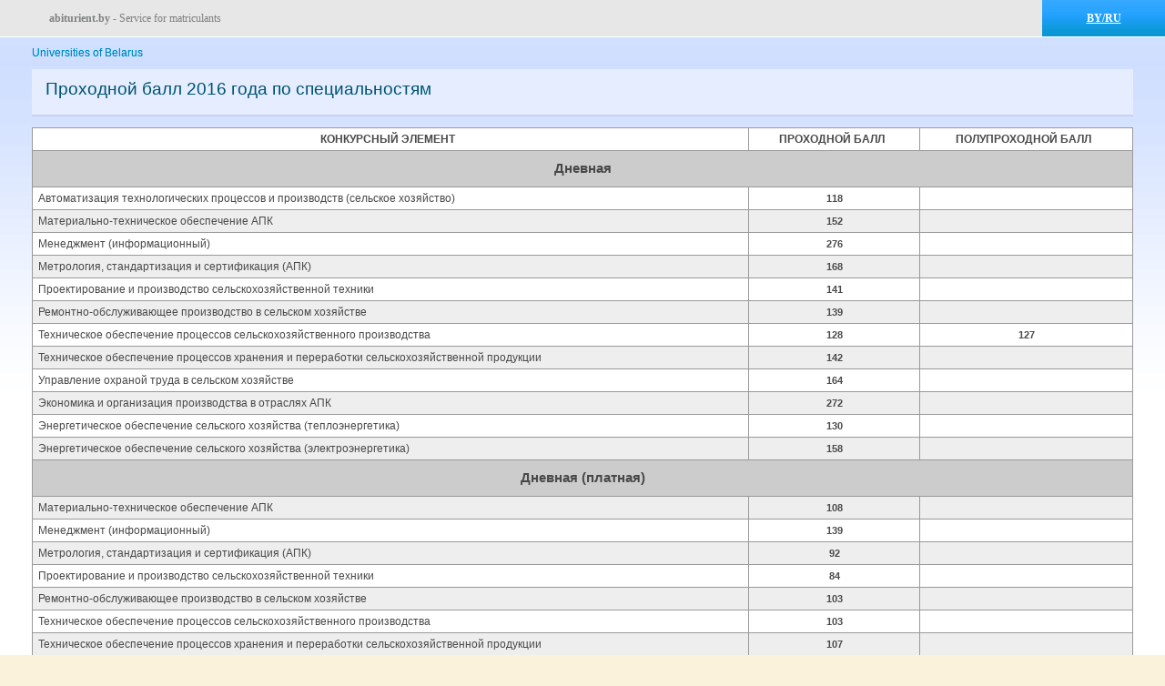

--- FILE ---
content_type: text/html; charset=utf-8
request_url: https://abiturient.by/university/batu/inrates/2016?lang=en
body_size: 3176
content:
<!DOCTYPE html PUBLIC "-//W3C//DTD XHTML 1.0 Strict//EN"
    "http://www.w3.org/TR/xhtml1/DTD/xhtml1-strict.dtd">
<html xmlns="http://www.w3.org/1999/xhtml" xml:lang="en" lang="en" dir="ltr">
<head>
<meta http-equiv="Content-Type" content="text/html; charset=utf-8" />
    <meta http-equiv="Content-Type" content="text/html; charset=utf-8" />
<link rel="shortcut icon" href="/misc/favicon.ico" type="image/x-icon" />

    <meta name='yandex-verification' content='5c4692bed5fb60e1'/>
    <meta name="google-site-verification" content="kOrdy7Ya2Me5L5zkYXPvOjS4qgSMpGZ7ZcF61Y5x-SE"/>

    <meta name="viewport" content="width=1250,initial-scale=1.0,minimum-scale=0.3,maximum-scale=1.0" />

    <link rel="apple-touch-icon" href="/misc/apple-touch-icon.png" />
    <link rel="apple-touch-icon" sizes="57x57" href="/misc/apple-touch-icon-57x57.png" />
    <link rel="apple-touch-icon" sizes="72x72" href="/misc/apple-touch-icon-72x72.png" />
    <link rel="apple-touch-icon" sizes="76x76" href="/misc/apple-touch-icon-76x76.png" />
    <link rel="apple-touch-icon" sizes="114x114" href="/misc/apple-touch-icon-114x114.png" />
    <link rel="apple-touch-icon" sizes="120x120" href="/misc/apple-touch-icon-120x120.png" />
    <link rel="apple-touch-icon" sizes="144x144" href="/misc/apple-touch-icon-144x144.png" />
    <link rel="apple-touch-icon" sizes="152x152" href="/misc/apple-touch-icon-152x152.png" />
    <link rel="apple-touch-icon" sizes="180x180" href="/misc/apple-touch-icon-180x180.png" />

    <title>Проходной балл 2016 года по специальностям | ABITURIENT.BY</title>

    <link type="text/css" rel="stylesheet" media="all" href="/files/css/css_581c94bb6d8d505cded710595e76eb11.css" />
<link type="text/css" rel="stylesheet" media="print" href="/files/css/css_b1c65b541ea67d0d61a0a84796641927.css" />
    <script type="text/javascript" src="/misc/jquery.js?a"></script>
<script type="text/javascript" src="/misc/drupal.js?a"></script>
<script type="text/javascript" src="/files/languages/ru_c521510604ce20572597a422d8ec1f26.js?a"></script>
<script type="text/javascript" src="/sites/all/modules/nice_menus/superfish/js/superfish.js?a"></script>
<script type="text/javascript" src="/sites/all/modules/nice_menus/superfish/js/jquery.bgiframe.min.js?a"></script>
<script type="text/javascript" src="/sites/all/modules/nice_menus/superfish/js/jquery.hoverIntent.minified.js?a"></script>
<script type="text/javascript" src="/sites/all/modules/nice_menus/nice_menus.js?a"></script>
<script type="text/javascript" src="/sites/all/libraries/shadowbox/shadowbox.js?a"></script>
<script type="text/javascript" src="/sites/all/modules/shadowbox/shadowbox_auto.js?a"></script>
<script type="text/javascript" src="/sites/all/modules/spamspan/spamspan.compressed.js?a"></script>
<script type="text/javascript" src="/misc/tableheader.js?a"></script>
<script type="text/javascript" src="/sites/all/modules/captcha/captcha.js?a"></script>
<script type="text/javascript" src="/sites/all/modules/captcha/image_captcha/image_captcha.js?a"></script>
<script type="text/javascript" src="/sites/all/themes/ab/common.js?a"></script>
<script type="text/javascript" src="/sites/all/themes/ab/jquery.jgrowl.js?a"></script>
<script type="text/javascript">
<!--//--><![CDATA[//><!--
jQuery.extend(Drupal.settings, { "basePath": "/", "nice_menus_options": { "delay": "800", "speed": "slow" }, "shadowbox": { "animate": 1, "animateFade": 1, "animSequence": "wh", "auto_enable_all_images": 0, "auto_gallery": 0, "autoplayMovies": false, "continuous": 1, "counterLimit": "10", "counterType": "default", "displayCounter": 1, "displayNav": 1, "enableKeys": 1, "fadeDuration": "0.35", "handleOversize": "resize", "handleUnsupported": "link", "initialHeight": 320, "initialWidth": 320, "language": "ru", "modal": false, "overlayColor": "#000", "overlayOpacity": "0.85", "players": null, "resizeDuration": "0.35", "showMovieControls": 1, "slideshowDelay": "0", "viewportPadding": 20, "useSizzle": 0 }, "spamspan": { "m": "spamspan", "u": "u", "d": "d", "h": "h", "t": "t" } });
//--><!]]>
</script>

    <!--[if lt IE 7]>
    <link type="text/css" rel="stylesheet" media="all" href="/sites/all/themes/ab/fix-ie.css" />    <![endif]-->

        <!-- Global site tag (gtag.js) - Google Analytics -->
    <script async src="https://www.googletagmanager.com/gtag/js?id=G-4F1GVDQNDQ"></script>
    <script>
      window.dataLayer = window.dataLayer || [];
      function gtag(){dataLayer.push(arguments);}
      gtag('js', new Date());

      gtag('config', 'G-4F1GVDQNDQ');
    </script>
    
</head>
<body>

<!-- Layout -->
<div id="wrapper">
    <div id="container" class="clear-block" style="background: none;">

        <div id="header">
            <div id="top_header">
                <div id="enterzone" style="margin-top: 0;">
                    <a href="/university/batu/inrates/2016" class="active">BY/RU</a>                </div>
                <div id="toptop-title"><a name="top"></a>
                    <strong>abiturient.by</strong> - Service for matriculants                </div>
            </div>

        </div> <!-- /header -->

        <div id="center">
            <div id="squeeze">
                <div class="right-corner">
                    <div class="left-corner">
                                                    <div class="ab-breadcrumbs">
                            <span class="bread-0">
                                <a href="/?lang=en">Universities of Belarus</a>
                            </span></div>
                                                                        <h2 class="article-title ">Проходной балл 2016 года по специальностям</h2>                                                                                                                        <div class="clear-block">

                            <table class="ab-table faculty-specs sticky-enabled">
 <thead><tr><th class="sm2">Конкурсный элемент</th><th class="sm2">Проходной балл</th><th class="sm2">Полупроходной балл</th> </tr></thead>
<tbody>
 <tr class="odd"><td class="big-caption" colspan="3">Дневная</td> </tr>
 <tr class="even"><td>Автоматизация технологических процессов и производств (сельское хозяйство)</td><td class="sm2-nobg">118</td><td class="sm2-nobg"></td> </tr>
 <tr class="odd"><td>Материально-техническое обеспечение АПК</td><td class="sm2-nobg">152</td><td class="sm2-nobg"></td> </tr>
 <tr class="even"><td>Менеджмент (информационный)</td><td class="sm2-nobg">276</td><td class="sm2-nobg"></td> </tr>
 <tr class="odd"><td>Метрология, стандартизация и сертификация (АПК)</td><td class="sm2-nobg">168</td><td class="sm2-nobg"></td> </tr>
 <tr class="even"><td>Проектирование и производство сельскохозяйственной техники</td><td class="sm2-nobg">141</td><td class="sm2-nobg"></td> </tr>
 <tr class="odd"><td>Ремонтно-обслуживающее производство в сельском хозяйстве</td><td class="sm2-nobg">139</td><td class="sm2-nobg"></td> </tr>
 <tr class="even"><td>Техническое обеспечение процессов сельскохозяйственного производства</td><td class="sm2-nobg">128</td><td class="sm2-nobg">127</td> </tr>
 <tr class="odd"><td>Техническое обеспечение процессов хранения и переработки сельскохозяйственной продукции</td><td class="sm2-nobg">142</td><td class="sm2-nobg"></td> </tr>
 <tr class="even"><td>Управление охраной труда в сельском хозяйстве</td><td class="sm2-nobg">164</td><td class="sm2-nobg"></td> </tr>
 <tr class="odd"><td>Экономика и организация производства в отраслях АПК</td><td class="sm2-nobg">272</td><td class="sm2-nobg"></td> </tr>
 <tr class="even"><td>Энергетическое обеспечение сельского хозяйства (теплоэнергетика)</td><td class="sm2-nobg">130</td><td class="sm2-nobg"></td> </tr>
 <tr class="odd"><td>Энергетическое обеспечение сельского хозяйства (электроэнергетика)</td><td class="sm2-nobg">158</td><td class="sm2-nobg"></td> </tr>
 <tr class="even"><td class="big-caption" colspan="3">Дневная (платная)</td> </tr>
 <tr class="odd"><td>Материально-техническое обеспечение АПК</td><td class="sm2-nobg">108</td><td class="sm2-nobg"></td> </tr>
 <tr class="even"><td>Менеджмент (информационный)</td><td class="sm2-nobg">139</td><td class="sm2-nobg"></td> </tr>
 <tr class="odd"><td>Метрология, стандартизация и сертификация (АПК)</td><td class="sm2-nobg">92</td><td class="sm2-nobg"></td> </tr>
 <tr class="even"><td>Проектирование и производство сельскохозяйственной техники</td><td class="sm2-nobg">84</td><td class="sm2-nobg"></td> </tr>
 <tr class="odd"><td>Ремонтно-обслуживающее производство в сельском хозяйстве</td><td class="sm2-nobg">103</td><td class="sm2-nobg"></td> </tr>
 <tr class="even"><td>Техническое обеспечение процессов сельскохозяйственного производства</td><td class="sm2-nobg">103</td><td class="sm2-nobg"></td> </tr>
 <tr class="odd"><td>Техническое обеспечение процессов хранения и переработки сельскохозяйственной продукции</td><td class="sm2-nobg">107</td><td class="sm2-nobg"></td> </tr>
 <tr class="even"><td>Управление охраной труда в сельском хозяйстве</td><td class="sm2-nobg">117</td><td class="sm2-nobg"></td> </tr>
 <tr class="odd"><td>Экономика и организация производства в отраслях АПК</td><td class="sm2-nobg">118</td><td class="sm2-nobg"></td> </tr>
 <tr class="even"><td>Энергетическое обеспечение сельского хозяйства (электроэнергетика)</td><td class="sm2-nobg">112</td><td class="sm2-nobg">109</td> </tr>
 <tr class="odd"><td class="big-caption" colspan="3">Дневная сокращенная</td> </tr>
 <tr class="even"><td>Материально-техническое обеспечение АПК</td><td class="sm2-nobg">214</td><td class="sm2-nobg"></td> </tr>
 <tr class="odd"><td>Ремонтно-обслуживающее производство в сельском хозяйстве</td><td class="sm2-nobg">202</td><td class="sm2-nobg">201</td> </tr>
 <tr class="even"><td>Техническое обеспечение процессов сельскохозяйственного производства</td><td class="sm2-nobg">207</td><td class="sm2-nobg"></td> </tr>
 <tr class="odd"><td>Энергетическое обеспечение сельского хозяйства (электроэнергетика)</td><td class="sm2-nobg">201</td><td class="sm2-nobg"></td> </tr>
 <tr class="even"><td class="big-caption" colspan="3">Дневная сокращенная (платная)</td> </tr>
 <tr class="odd"><td>Техническое обеспечение процессов сельскохозяйственного производства</td><td class="sm2-nobg">174</td><td class="sm2-nobg"></td> </tr>
 <tr class="even"><td>Энергетическое обеспечение сельского хозяйства (электроэнергетика)</td><td class="sm2-nobg">134</td><td class="sm2-nobg"></td> </tr>
 <tr class="odd"><td class="big-caption" colspan="3">Заочная</td> </tr>
 <tr class="even"><td>Материально-техническое обеспечение АПК</td><td class="sm2-nobg">234</td><td class="sm2-nobg"></td> </tr>
 <tr class="odd"><td>Ремонтно-обслуживающее производство в сельском хозяйстве</td><td class="sm2-nobg">217</td><td class="sm2-nobg"></td> </tr>
 <tr class="even"><td>Техническое обеспечение процессов сельскохозяйственного производства</td><td class="sm2-nobg">237</td><td class="sm2-nobg"></td> </tr>
 <tr class="odd"><td>Техническое обеспечение процессов хранения и переработки сельскохозяйственной продукции</td><td class="sm2-nobg">253</td><td class="sm2-nobg"></td> </tr>
 <tr class="even"><td>Управление охраной труда в сельском хозяйстве</td><td class="sm2-nobg">239</td><td class="sm2-nobg"></td> </tr>
 <tr class="odd"><td>Экономика и организация производства в отраслях АПК</td><td class="sm2-nobg">225</td><td class="sm2-nobg"></td> </tr>
 <tr class="even"><td>Энергетическое обеспечение сельского хозяйства (электроэнергетика)</td><td class="sm2-nobg">275</td><td class="sm2-nobg"></td> </tr>
 <tr class="odd"><td class="big-caption" colspan="3">Заочная (платная)</td> </tr>
 <tr class="even"><td>Материально-техническое обеспечение АПК</td><td class="sm2-nobg">180</td><td class="sm2-nobg"></td> </tr>
 <tr class="odd"><td>Менеджмент (информационный)</td><td class="sm2-nobg">103</td><td class="sm2-nobg"></td> </tr>
 <tr class="even"><td>Ремонтно-обслуживающее производство в сельском хозяйстве</td><td class="sm2-nobg">110</td><td class="sm2-nobg"></td> </tr>
 <tr class="odd"><td>Техническое обеспечение процессов сельскохозяйственного производства</td><td class="sm2-nobg">108</td><td class="sm2-nobg"></td> </tr>
 <tr class="even"><td>Техническое обеспечение процессов хранения и переработки сельскохозяйственной продукции</td><td class="sm2-nobg">112</td><td class="sm2-nobg"></td> </tr>
 <tr class="odd"><td>Управление охраной труда в сельском хозяйстве</td><td class="sm2-nobg">170</td><td class="sm2-nobg"></td> </tr>
 <tr class="even"><td>Экономика и организация производства в отраслях АПК</td><td class="sm2-nobg">134</td><td class="sm2-nobg"></td> </tr>
 <tr class="odd"><td>Энергетическое обеспечение сельского хозяйства (электроэнергетика)</td><td class="sm2-nobg">109</td><td class="sm2-nobg"></td> </tr>
 <tr class="even"><td class="big-caption" colspan="3">Заочная сокращенная</td> </tr>
 <tr class="odd"><td>Ремонтно-обслуживающее производство в сельском хозяйстве</td><td class="sm2-nobg">199</td><td class="sm2-nobg"></td> </tr>
 <tr class="even"><td>Техническое обеспечение процессов сельскохозяйственного производства</td><td class="sm2-nobg">199</td><td class="sm2-nobg">198</td> </tr>
 <tr class="odd"><td>Экономика и организация производства в отраслях АПК</td><td class="sm2-nobg">259</td><td class="sm2-nobg"></td> </tr>
 <tr class="even"><td>Энергетическое обеспечение сельского хозяйства (электроэнергетика)</td><td class="sm2-nobg">219</td><td class="sm2-nobg"></td> </tr>
 <tr class="odd"><td class="big-caption" colspan="3">Заочная сокращенная (платная)</td> </tr>
 <tr class="even"><td>Ремонтно-обслуживающее производство в сельском хозяйстве</td><td class="sm2-nobg">113</td><td class="sm2-nobg"></td> </tr>
 <tr class="odd"><td>Техническое обеспечение процессов сельскохозяйственного производства</td><td class="sm2-nobg">110</td><td class="sm2-nobg"></td> </tr>
 <tr class="even"><td>Экономика и организация производства в отраслях АПК</td><td class="sm2-nobg">113</td><td class="sm2-nobg"></td> </tr>
 <tr class="odd"><td>Энергетическое обеспечение сельского хозяйства (электроэнергетика)</td><td class="sm2-nobg">112</td><td class="sm2-nobg"></td> </tr>
</tbody>
</table>

                        </div>
                                            </div>
                </div>
            </div>
        </div> <!-- /.left-corner, /.right-corner, /#squeeze, /#center -->

    </div> <!-- /container -->
</div>
<!-- /layout -->

<script type="text/javascript" src="/sites/all/modules/google_cse/google_cse.js?a"></script>
<script type="text/javascript">
<!--//--><![CDATA[//><!--
jQuery.extend(Drupal.settings, { "googleCSE": { "language": "ru" } });
//--><!]]>
</script>
<script type="text/javascript">
<!--//--><![CDATA[//><!--

      Shadowbox.path = "/sites/all/libraries/shadowbox/";
      Shadowbox.init(Drupal.settings.shadowbox);
    
//--><!]]>
</script>

</body>
</html>


--- FILE ---
content_type: application/javascript
request_url: https://abiturient.by/sites/all/modules/captcha/image_captcha/image_captcha.js?a
body_size: 599
content:

// JavaScript behaviors for the Image CAPTCHA
Drupal.behaviors.imageCaptcha = function (context) {

  // Add a click event to CAPTCHA images to reload the CAPTCHA image
  $(".captcha_image", context).click(function() {
    $(this).attr('src', $(this).attr('src').replace(/\?.*$/, '') + '?r=' + Math.random());
  })

};

// JavaScript behaviors for the Image CAPTCHA admin page
Drupal.behaviors.imageCaptchaAdmin = function (context) {

	// Helper function to show/hide noise level widget.
	var noise_level_shower = function(speed) {
		speed = (typeof speed == 'undefined') ? 'slow' : speed;
		if ($("#edit-image-captcha-dot-noise").is(":checked") || $("#edit-image-captcha-line-noise").is(":checked")) {
			$("#edit-image-captcha-noise-level-wrapper").show(speed);
		}
		else {
			$("#edit-image-captcha-noise-level-wrapper").hide(speed);
		}
	}
	// Add onclick handler to the dot and line noise check boxes.
	$("#edit-image-captcha-dot-noise").click(noise_level_shower);
	$("#edit-image-captcha-line-noise").click(noise_level_shower);
	// Show or hide appropriately on page load.
	noise_level_shower(0);

	// Helper function to show/hide smooth distortion widget.
	var smooth_distortion_shower = function(speed) {
		speed = (typeof speed == 'undefined') ? 'slow' : speed;
		if ($("#edit-image-captcha-distortion-amplitude").val() > 0) {
			$("#edit-image-captcha-bilinear-interpolation-wrapper").show(speed);
		}
		else {
			$("#edit-image-captcha-bilinear-interpolation-wrapper").hide(speed);
		}
	}
	// Add onchange handler to the distortion level select widget.
	$("#edit-image-captcha-distortion-amplitude").change(smooth_distortion_shower);
	// Show or hide appropriately on page load.
	smooth_distortion_shower(0)

};
